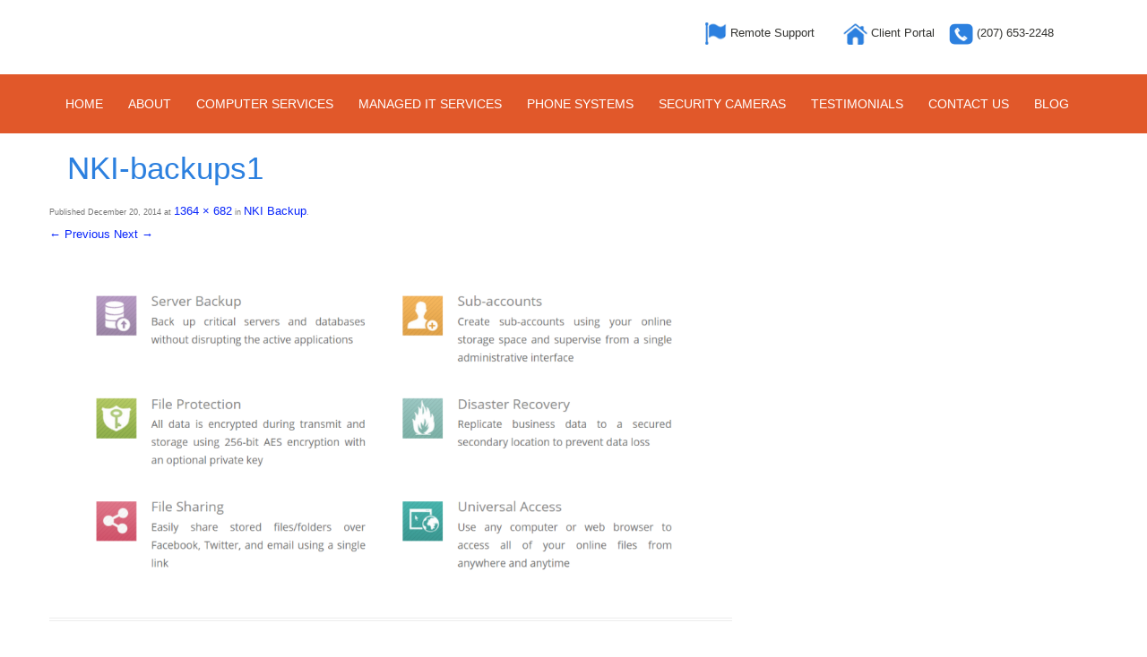

--- FILE ---
content_type: text/html; charset=UTF-8
request_url: https://networkknowledge.com/nki-backup/nki-backups1-2/
body_size: 9229
content:
<!DOCTYPE html>
<!--[if IE 7]>
<html class="ie ie7" lang="en-US">
<![endif]-->
<!--[if IE 8]>
<html class="ie ie8" lang="en-US">
<![endif]-->
<!--[if !(IE 7) & !(IE 8)]><!-->
<html lang="en-US">
<!--<![endif]-->
<head>
<meta name="viewport" content="width=device-width, initial-scale=1, maximum-scale=1">
<title>NKI-backups1 - Network Knowledge Maine</title>
<link rel="profile" href="https://gmpg.org/xfn/11" />
<link rel="stylesheet" href="https://networkknowledge.com//wp-content/themes/network/css/css/bootstrap.css">
<link rel="stylesheet" href="https://networkknowledge.com//wp-content/themes/network/css/css/bootstrap-theme.css">
<link rel="stylesheet" href="https://networkknowledge.com//wp-content/themes/network/css/css/bootstrap-responsive.css">


<link rel="pingback" href="https://networkknowledge.com/xmlrpc.php" />
<!--[if lt IE 9]>
<script src="https://networkknowledge.com/wp-content/themes/network/js/html5.js" type="text/javascript"></script>
<![endif]-->
<meta name='robots' content='index, follow, max-image-preview:large, max-snippet:-1, max-video-preview:-1' />

	<!-- This site is optimized with the Yoast SEO plugin v26.6 - https://yoast.com/wordpress/plugins/seo/ -->
	<link rel="canonical" href="https://networkknowledge.com/nki-backup/nki-backups1-2/" />
	<meta property="og:locale" content="en_US" />
	<meta property="og:type" content="article" />
	<meta property="og:title" content="NKI-backups1 - Network Knowledge Maine" />
	<meta property="og:url" content="https://networkknowledge.com/nki-backup/nki-backups1-2/" />
	<meta property="og:site_name" content="Network Knowledge Maine" />
	<meta property="article:modified_time" content="2015-12-15T18:49:50+00:00" />
	<meta property="og:image" content="https://networkknowledge.com/nki-backup/nki-backups1-2" />
	<meta property="og:image:width" content="1364" />
	<meta property="og:image:height" content="682" />
	<meta property="og:image:type" content="image/png" />
	<meta name="twitter:card" content="summary_large_image" />
	<script type="application/ld+json" class="yoast-schema-graph">{"@context":"https://schema.org","@graph":[{"@type":"WebPage","@id":"https://networkknowledge.com/nki-backup/nki-backups1-2/","url":"https://networkknowledge.com/nki-backup/nki-backups1-2/","name":"NKI-backups1 - Network Knowledge Maine","isPartOf":{"@id":"https://networkknowledge.com/#website"},"primaryImageOfPage":{"@id":"https://networkknowledge.com/nki-backup/nki-backups1-2/#primaryimage"},"image":{"@id":"https://networkknowledge.com/nki-backup/nki-backups1-2/#primaryimage"},"thumbnailUrl":"https://networkknowledge.com/wp-content/uploads/2014/12/NKI-backups11.png","datePublished":"2014-12-20T03:27:03+00:00","dateModified":"2015-12-15T18:49:50+00:00","breadcrumb":{"@id":"https://networkknowledge.com/nki-backup/nki-backups1-2/#breadcrumb"},"inLanguage":"en-US","potentialAction":[{"@type":"ReadAction","target":["https://networkknowledge.com/nki-backup/nki-backups1-2/"]}]},{"@type":"ImageObject","inLanguage":"en-US","@id":"https://networkknowledge.com/nki-backup/nki-backups1-2/#primaryimage","url":"https://networkknowledge.com/wp-content/uploads/2014/12/NKI-backups11.png","contentUrl":"https://networkknowledge.com/wp-content/uploads/2014/12/NKI-backups11.png","width":1364,"height":682,"caption":"IT services"},{"@type":"BreadcrumbList","@id":"https://networkknowledge.com/nki-backup/nki-backups1-2/#breadcrumb","itemListElement":[{"@type":"ListItem","position":1,"name":"Home","item":"https://networkknowledge.com/"},{"@type":"ListItem","position":2,"name":"NKI Backup","item":"https://networkknowledge.com/nki-backup/"},{"@type":"ListItem","position":3,"name":"NKI-backups1"}]},{"@type":"WebSite","@id":"https://networkknowledge.com/#website","url":"https://networkknowledge.com/","name":"Network Knowledge Maine","description":"Computer Services, IP Phone Systems, Managed IT Services Portland Maine","potentialAction":[{"@type":"SearchAction","target":{"@type":"EntryPoint","urlTemplate":"https://networkknowledge.com/?s={search_term_string}"},"query-input":{"@type":"PropertyValueSpecification","valueRequired":true,"valueName":"search_term_string"}}],"inLanguage":"en-US"}]}</script>
	<!-- / Yoast SEO plugin. -->


<link rel='dns-prefetch' href='//fonts.googleapis.com' />
<link rel="alternate" type="application/rss+xml" title="Network Knowledge Maine &raquo; Feed" href="https://networkknowledge.com/feed/" />
<link rel="alternate" type="application/rss+xml" title="Network Knowledge Maine &raquo; Comments Feed" href="https://networkknowledge.com/comments/feed/" />
<link rel="alternate" title="oEmbed (JSON)" type="application/json+oembed" href="https://networkknowledge.com/wp-json/oembed/1.0/embed?url=https%3A%2F%2Fnetworkknowledge.com%2Fnki-backup%2Fnki-backups1-2%2F" />
<link rel="alternate" title="oEmbed (XML)" type="text/xml+oembed" href="https://networkknowledge.com/wp-json/oembed/1.0/embed?url=https%3A%2F%2Fnetworkknowledge.com%2Fnki-backup%2Fnki-backups1-2%2F&#038;format=xml" />
<style id='wp-img-auto-sizes-contain-inline-css' type='text/css'>
img:is([sizes=auto i],[sizes^="auto," i]){contain-intrinsic-size:3000px 1500px}
/*# sourceURL=wp-img-auto-sizes-contain-inline-css */
</style>
<style id='wp-emoji-styles-inline-css' type='text/css'>

	img.wp-smiley, img.emoji {
		display: inline !important;
		border: none !important;
		box-shadow: none !important;
		height: 1em !important;
		width: 1em !important;
		margin: 0 0.07em !important;
		vertical-align: -0.1em !important;
		background: none !important;
		padding: 0 !important;
	}
/*# sourceURL=wp-emoji-styles-inline-css */
</style>
<link rel='stylesheet' id='wp-block-library-css' href='https://networkknowledge.com/wp-includes/css/dist/block-library/style.min.css?ver=6.9' type='text/css' media='all' />
<style id='classic-theme-styles-inline-css' type='text/css'>
/*! This file is auto-generated */
.wp-block-button__link{color:#fff;background-color:#32373c;border-radius:9999px;box-shadow:none;text-decoration:none;padding:calc(.667em + 2px) calc(1.333em + 2px);font-size:1.125em}.wp-block-file__button{background:#32373c;color:#fff;text-decoration:none}
/*# sourceURL=/wp-includes/css/classic-themes.min.css */
</style>
<style id='global-styles-inline-css' type='text/css'>
:root{--wp--preset--aspect-ratio--square: 1;--wp--preset--aspect-ratio--4-3: 4/3;--wp--preset--aspect-ratio--3-4: 3/4;--wp--preset--aspect-ratio--3-2: 3/2;--wp--preset--aspect-ratio--2-3: 2/3;--wp--preset--aspect-ratio--16-9: 16/9;--wp--preset--aspect-ratio--9-16: 9/16;--wp--preset--color--black: #000000;--wp--preset--color--cyan-bluish-gray: #abb8c3;--wp--preset--color--white: #ffffff;--wp--preset--color--pale-pink: #f78da7;--wp--preset--color--vivid-red: #cf2e2e;--wp--preset--color--luminous-vivid-orange: #ff6900;--wp--preset--color--luminous-vivid-amber: #fcb900;--wp--preset--color--light-green-cyan: #7bdcb5;--wp--preset--color--vivid-green-cyan: #00d084;--wp--preset--color--pale-cyan-blue: #8ed1fc;--wp--preset--color--vivid-cyan-blue: #0693e3;--wp--preset--color--vivid-purple: #9b51e0;--wp--preset--gradient--vivid-cyan-blue-to-vivid-purple: linear-gradient(135deg,rgb(6,147,227) 0%,rgb(155,81,224) 100%);--wp--preset--gradient--light-green-cyan-to-vivid-green-cyan: linear-gradient(135deg,rgb(122,220,180) 0%,rgb(0,208,130) 100%);--wp--preset--gradient--luminous-vivid-amber-to-luminous-vivid-orange: linear-gradient(135deg,rgb(252,185,0) 0%,rgb(255,105,0) 100%);--wp--preset--gradient--luminous-vivid-orange-to-vivid-red: linear-gradient(135deg,rgb(255,105,0) 0%,rgb(207,46,46) 100%);--wp--preset--gradient--very-light-gray-to-cyan-bluish-gray: linear-gradient(135deg,rgb(238,238,238) 0%,rgb(169,184,195) 100%);--wp--preset--gradient--cool-to-warm-spectrum: linear-gradient(135deg,rgb(74,234,220) 0%,rgb(151,120,209) 20%,rgb(207,42,186) 40%,rgb(238,44,130) 60%,rgb(251,105,98) 80%,rgb(254,248,76) 100%);--wp--preset--gradient--blush-light-purple: linear-gradient(135deg,rgb(255,206,236) 0%,rgb(152,150,240) 100%);--wp--preset--gradient--blush-bordeaux: linear-gradient(135deg,rgb(254,205,165) 0%,rgb(254,45,45) 50%,rgb(107,0,62) 100%);--wp--preset--gradient--luminous-dusk: linear-gradient(135deg,rgb(255,203,112) 0%,rgb(199,81,192) 50%,rgb(65,88,208) 100%);--wp--preset--gradient--pale-ocean: linear-gradient(135deg,rgb(255,245,203) 0%,rgb(182,227,212) 50%,rgb(51,167,181) 100%);--wp--preset--gradient--electric-grass: linear-gradient(135deg,rgb(202,248,128) 0%,rgb(113,206,126) 100%);--wp--preset--gradient--midnight: linear-gradient(135deg,rgb(2,3,129) 0%,rgb(40,116,252) 100%);--wp--preset--font-size--small: 13px;--wp--preset--font-size--medium: 20px;--wp--preset--font-size--large: 36px;--wp--preset--font-size--x-large: 42px;--wp--preset--spacing--20: 0.44rem;--wp--preset--spacing--30: 0.67rem;--wp--preset--spacing--40: 1rem;--wp--preset--spacing--50: 1.5rem;--wp--preset--spacing--60: 2.25rem;--wp--preset--spacing--70: 3.38rem;--wp--preset--spacing--80: 5.06rem;--wp--preset--shadow--natural: 6px 6px 9px rgba(0, 0, 0, 0.2);--wp--preset--shadow--deep: 12px 12px 50px rgba(0, 0, 0, 0.4);--wp--preset--shadow--sharp: 6px 6px 0px rgba(0, 0, 0, 0.2);--wp--preset--shadow--outlined: 6px 6px 0px -3px rgb(255, 255, 255), 6px 6px rgb(0, 0, 0);--wp--preset--shadow--crisp: 6px 6px 0px rgb(0, 0, 0);}:where(.is-layout-flex){gap: 0.5em;}:where(.is-layout-grid){gap: 0.5em;}body .is-layout-flex{display: flex;}.is-layout-flex{flex-wrap: wrap;align-items: center;}.is-layout-flex > :is(*, div){margin: 0;}body .is-layout-grid{display: grid;}.is-layout-grid > :is(*, div){margin: 0;}:where(.wp-block-columns.is-layout-flex){gap: 2em;}:where(.wp-block-columns.is-layout-grid){gap: 2em;}:where(.wp-block-post-template.is-layout-flex){gap: 1.25em;}:where(.wp-block-post-template.is-layout-grid){gap: 1.25em;}.has-black-color{color: var(--wp--preset--color--black) !important;}.has-cyan-bluish-gray-color{color: var(--wp--preset--color--cyan-bluish-gray) !important;}.has-white-color{color: var(--wp--preset--color--white) !important;}.has-pale-pink-color{color: var(--wp--preset--color--pale-pink) !important;}.has-vivid-red-color{color: var(--wp--preset--color--vivid-red) !important;}.has-luminous-vivid-orange-color{color: var(--wp--preset--color--luminous-vivid-orange) !important;}.has-luminous-vivid-amber-color{color: var(--wp--preset--color--luminous-vivid-amber) !important;}.has-light-green-cyan-color{color: var(--wp--preset--color--light-green-cyan) !important;}.has-vivid-green-cyan-color{color: var(--wp--preset--color--vivid-green-cyan) !important;}.has-pale-cyan-blue-color{color: var(--wp--preset--color--pale-cyan-blue) !important;}.has-vivid-cyan-blue-color{color: var(--wp--preset--color--vivid-cyan-blue) !important;}.has-vivid-purple-color{color: var(--wp--preset--color--vivid-purple) !important;}.has-black-background-color{background-color: var(--wp--preset--color--black) !important;}.has-cyan-bluish-gray-background-color{background-color: var(--wp--preset--color--cyan-bluish-gray) !important;}.has-white-background-color{background-color: var(--wp--preset--color--white) !important;}.has-pale-pink-background-color{background-color: var(--wp--preset--color--pale-pink) !important;}.has-vivid-red-background-color{background-color: var(--wp--preset--color--vivid-red) !important;}.has-luminous-vivid-orange-background-color{background-color: var(--wp--preset--color--luminous-vivid-orange) !important;}.has-luminous-vivid-amber-background-color{background-color: var(--wp--preset--color--luminous-vivid-amber) !important;}.has-light-green-cyan-background-color{background-color: var(--wp--preset--color--light-green-cyan) !important;}.has-vivid-green-cyan-background-color{background-color: var(--wp--preset--color--vivid-green-cyan) !important;}.has-pale-cyan-blue-background-color{background-color: var(--wp--preset--color--pale-cyan-blue) !important;}.has-vivid-cyan-blue-background-color{background-color: var(--wp--preset--color--vivid-cyan-blue) !important;}.has-vivid-purple-background-color{background-color: var(--wp--preset--color--vivid-purple) !important;}.has-black-border-color{border-color: var(--wp--preset--color--black) !important;}.has-cyan-bluish-gray-border-color{border-color: var(--wp--preset--color--cyan-bluish-gray) !important;}.has-white-border-color{border-color: var(--wp--preset--color--white) !important;}.has-pale-pink-border-color{border-color: var(--wp--preset--color--pale-pink) !important;}.has-vivid-red-border-color{border-color: var(--wp--preset--color--vivid-red) !important;}.has-luminous-vivid-orange-border-color{border-color: var(--wp--preset--color--luminous-vivid-orange) !important;}.has-luminous-vivid-amber-border-color{border-color: var(--wp--preset--color--luminous-vivid-amber) !important;}.has-light-green-cyan-border-color{border-color: var(--wp--preset--color--light-green-cyan) !important;}.has-vivid-green-cyan-border-color{border-color: var(--wp--preset--color--vivid-green-cyan) !important;}.has-pale-cyan-blue-border-color{border-color: var(--wp--preset--color--pale-cyan-blue) !important;}.has-vivid-cyan-blue-border-color{border-color: var(--wp--preset--color--vivid-cyan-blue) !important;}.has-vivid-purple-border-color{border-color: var(--wp--preset--color--vivid-purple) !important;}.has-vivid-cyan-blue-to-vivid-purple-gradient-background{background: var(--wp--preset--gradient--vivid-cyan-blue-to-vivid-purple) !important;}.has-light-green-cyan-to-vivid-green-cyan-gradient-background{background: var(--wp--preset--gradient--light-green-cyan-to-vivid-green-cyan) !important;}.has-luminous-vivid-amber-to-luminous-vivid-orange-gradient-background{background: var(--wp--preset--gradient--luminous-vivid-amber-to-luminous-vivid-orange) !important;}.has-luminous-vivid-orange-to-vivid-red-gradient-background{background: var(--wp--preset--gradient--luminous-vivid-orange-to-vivid-red) !important;}.has-very-light-gray-to-cyan-bluish-gray-gradient-background{background: var(--wp--preset--gradient--very-light-gray-to-cyan-bluish-gray) !important;}.has-cool-to-warm-spectrum-gradient-background{background: var(--wp--preset--gradient--cool-to-warm-spectrum) !important;}.has-blush-light-purple-gradient-background{background: var(--wp--preset--gradient--blush-light-purple) !important;}.has-blush-bordeaux-gradient-background{background: var(--wp--preset--gradient--blush-bordeaux) !important;}.has-luminous-dusk-gradient-background{background: var(--wp--preset--gradient--luminous-dusk) !important;}.has-pale-ocean-gradient-background{background: var(--wp--preset--gradient--pale-ocean) !important;}.has-electric-grass-gradient-background{background: var(--wp--preset--gradient--electric-grass) !important;}.has-midnight-gradient-background{background: var(--wp--preset--gradient--midnight) !important;}.has-small-font-size{font-size: var(--wp--preset--font-size--small) !important;}.has-medium-font-size{font-size: var(--wp--preset--font-size--medium) !important;}.has-large-font-size{font-size: var(--wp--preset--font-size--large) !important;}.has-x-large-font-size{font-size: var(--wp--preset--font-size--x-large) !important;}
:where(.wp-block-post-template.is-layout-flex){gap: 1.25em;}:where(.wp-block-post-template.is-layout-grid){gap: 1.25em;}
:where(.wp-block-term-template.is-layout-flex){gap: 1.25em;}:where(.wp-block-term-template.is-layout-grid){gap: 1.25em;}
:where(.wp-block-columns.is-layout-flex){gap: 2em;}:where(.wp-block-columns.is-layout-grid){gap: 2em;}
:root :where(.wp-block-pullquote){font-size: 1.5em;line-height: 1.6;}
/*# sourceURL=global-styles-inline-css */
</style>
<link rel='stylesheet' id='contact-form-7-css' href='https://networkknowledge.com/wp-content/plugins/contact-form-7/includes/css/styles.css?ver=6.1.4' type='text/css' media='all' />
<link rel='stylesheet' id='twentytwelve-fonts-css' href='https://fonts.googleapis.com/css?family=Open+Sans:400italic,700italic,400,700&#038;subset=latin,latin-ext' type='text/css' media='all' />
<link rel='stylesheet' id='twentytwelve-style-css' href='https://networkknowledge.com/wp-content/themes/network/style.css?ver=6.9' type='text/css' media='all' />
<script type="text/javascript" src="https://networkknowledge.com/wp-includes/js/jquery/jquery.min.js?ver=3.7.1" id="jquery-core-js"></script>
<script type="text/javascript" src="https://networkknowledge.com/wp-includes/js/jquery/jquery-migrate.min.js?ver=3.4.1" id="jquery-migrate-js"></script>
<link rel="https://api.w.org/" href="https://networkknowledge.com/wp-json/" /><link rel="alternate" title="JSON" type="application/json" href="https://networkknowledge.com/wp-json/wp/v2/media/491" /><link rel="EditURI" type="application/rsd+xml" title="RSD" href="https://networkknowledge.com/xmlrpc.php?rsd" />
<meta name="generator" content="WordPress 6.9" />
<link rel='shortlink' href='https://networkknowledge.com/?p=491' />
<script type="text/javascript">
(function(url){
	if(/(?:Chrome\/26\.0\.1410\.63 Safari\/537\.31|WordfenceTestMonBot)/.test(navigator.userAgent)){ return; }
	var addEvent = function(evt, handler) {
		if (window.addEventListener) {
			document.addEventListener(evt, handler, false);
		} else if (window.attachEvent) {
			document.attachEvent('on' + evt, handler);
		}
	};
	var removeEvent = function(evt, handler) {
		if (window.removeEventListener) {
			document.removeEventListener(evt, handler, false);
		} else if (window.detachEvent) {
			document.detachEvent('on' + evt, handler);
		}
	};
	var evts = 'contextmenu dblclick drag dragend dragenter dragleave dragover dragstart drop keydown keypress keyup mousedown mousemove mouseout mouseover mouseup mousewheel scroll'.split(' ');
	var logHuman = function() {
		if (window.wfLogHumanRan) { return; }
		window.wfLogHumanRan = true;
		var wfscr = document.createElement('script');
		wfscr.type = 'text/javascript';
		wfscr.async = true;
		wfscr.src = url + '&r=' + Math.random();
		(document.getElementsByTagName('head')[0]||document.getElementsByTagName('body')[0]).appendChild(wfscr);
		for (var i = 0; i < evts.length; i++) {
			removeEvent(evts[i], logHuman);
		}
	};
	for (var i = 0; i < evts.length; i++) {
		addEvent(evts[i], logHuman);
	}
})('//networkknowledge.com/?wordfence_lh=1&hid=9EEC1F2C4E326AC0368E29C25D044EF3');
</script><meta name="generator" content="Elementor 3.33.4; features: additional_custom_breakpoints; settings: css_print_method-external, google_font-enabled, font_display-auto">
			<style>
				.e-con.e-parent:nth-of-type(n+4):not(.e-lazyloaded):not(.e-no-lazyload),
				.e-con.e-parent:nth-of-type(n+4):not(.e-lazyloaded):not(.e-no-lazyload) * {
					background-image: none !important;
				}
				@media screen and (max-height: 1024px) {
					.e-con.e-parent:nth-of-type(n+3):not(.e-lazyloaded):not(.e-no-lazyload),
					.e-con.e-parent:nth-of-type(n+3):not(.e-lazyloaded):not(.e-no-lazyload) * {
						background-image: none !important;
					}
				}
				@media screen and (max-height: 640px) {
					.e-con.e-parent:nth-of-type(n+2):not(.e-lazyloaded):not(.e-no-lazyload),
					.e-con.e-parent:nth-of-type(n+2):not(.e-lazyloaded):not(.e-no-lazyload) * {
						background-image: none !important;
					}
				}
			</style>
			<script src="https://networkknowledge.com//wp-content/themes/network/css/js/bootstrap.js"></script>
</head>

<body data-rsssl=1 class="attachment wp-singular attachment-template-default attachmentid-491 attachment-png wp-theme-network custom-font-enabled single-author elementor-default elementor-kit-733">
<!--<script src="https://ajax.googleapis.com/ajax/libs/jquery/1.11.1/jquery.min.js"></script>
<script>
$(document).ready(function(){

$("#menu-item-33").click(function(){
	("#menu-item-363").css('display','none');
});
});

</script>--->


	<div class="container">
         <div class="row-fluid">
            <a href="https://networkknowledge.com/"><div class="col-lg-2 logo"></div></a>
            
            <div class="col-lg-5 pull-right padd">
				<div class="top-head-right">
					<aside><div>			<div class="textwidget"><span class="magic_desktop" ><a href="http://support.networkknowledge.com" target="_blank"><img src='https://networkknowledge.com/wp-content/uploads/2014/10/flag.png'> Remote Support </a></span>&nbsp; &nbsp;

<span class="magic_mobile"><a href="mailto:info@networkknowledge.com" target="_top"><img src='https://networkknowledge.com/wp-content/uploads/2014/12/1email.png' alt='email'> Email Support</a></span>&nbsp;&nbsp;


<a href="https://na.myconnectwise.net/nki" target="_blank"><img src='https://networkknowledge.com/wp-content/uploads/2014/10/home.png' alt='client portal'> Client Portal </a>&nbsp;&nbsp;

<img src='https://networkknowledge.com/wp-content/uploads/2014/10/phone.png' alt='phone systems'> (207) 653-2248 
</div>
		</aside></dvi>				</div>
		    </div>
         </div><!--row-fluid-->
     
     </div>
     
     <div class="container-fluid bg-org">
 	<div class="container">
    	<div class="row">
        	<!--<ul class="list-inline text-center" id="main-menu">
            	<li><a href="index.php">HOME</a></li>
                <li><a href="about.php">ABOUT US</a></li>
                <li><a href="computer.php">COMPUTER SERVICES</a></li>
                <li><a href="phone.php">PHONE SYSTEMS</a></li>
                <li><a href="cam.php">SECURITY CAMERAS</a></li>
                <li><a href="contact.php">CONTACT US</a></li>       
            </ul>-->
        <nav id="site-navigation" class="main-navigation" role="navigation">
			<button class="menu-toggle">Menu</button>
			<a class="assistive-text" href="#content" title="Skip to content">Skip to content</a>
			<div class="menu-top-navigation-container"><ul id="menu-top-navigation" class="nav-menu"><li id="menu-item-10" class="menu-item menu-item-type-post_type menu-item-object-page menu-item-home menu-item-10"><a href="https://networkknowledge.com/">Home</a></li>
<li id="menu-item-30" class="txt-menu menu-item menu-item-type-post_type menu-item-object-page menu-item-30"><a href="https://networkknowledge.com/about/">About</a></li>
<li id="menu-item-33" class="menu-item menu-item-type-post_type menu-item-object-page menu-item-33"><a href="https://networkknowledge.com/computer-services/">Computer Services</a></li>
<li id="menu-item-363" class="menu-item menu-item-type-post_type menu-item-object-page menu-item-363"><a href="https://networkknowledge.com/managed-services/">Managed IT Services</a></li>
<li id="menu-item-34" class="menu-item menu-item-type-post_type menu-item-object-page menu-item-34"><a href="https://networkknowledge.com/phone-systems/">Phone Systems</a></li>
<li id="menu-item-35" class="menu-item menu-item-type-post_type menu-item-object-page menu-item-35"><a href="https://networkknowledge.com/ip-camera/">Security Cameras</a></li>
<li id="menu-item-307" class="txt-menu menu-item menu-item-type-post_type menu-item-object-page menu-item-307"><a href="https://networkknowledge.com/testimonials/">Testimonials</a></li>
<li id="menu-item-36" class="menu-item menu-item-type-post_type menu-item-object-page menu-item-36"><a href="https://networkknowledge.com/contact-us/">Contact Us</a></li>
<li id="menu-item-698" class="menu-item menu-item-type-post_type menu-item-object-page menu-item-698"><a href="https://networkknowledge.com/blog/">Blog</a></li>
</ul></div>         </nav>
        
        </div><!--row-fluid-->
    </div><!--container-->

</div>

 <div class="container">
 <div class="row-fluid p-zero">
	<div id="primary" class="site-content">
		<div id="content" role="main">

		
				<article id="post-491" class="image-attachment post-491 attachment type-attachment status-inherit hentry">
					<header class="entry-header">
						<h1 class="col-blue hp">NKI-backups1</h1>

						<footer class="entry-meta">
							<span class="meta-prep meta-prep-entry-date">Published </span> <span class="entry-date"><time class="entry-date" datetime="2014-12-20T03:27:03+00:00">December 20, 2014</time></span> at <a href="https://networkknowledge.com/wp-content/uploads/2014/12/NKI-backups11.png" title="Link to full-size image">1364 &times; 682</a> in <a href="https://networkknowledge.com/nki-backup/" title="Return to NKI Backup" rel="gallery">NKI Backup</a>.													</footer><!-- .entry-meta -->

						<nav id="image-navigation" class="navigation" role="navigation">
							<span class="previous-image"><a href='https://networkknowledge.com/nki-backup/ib_bm_universal_access/'>&larr; Previous</a></span>
							<span class="next-image"><a href='https://networkknowledge.com/nki-backup/backup-comp/'>Next &rarr;</a></span>
						</nav><!-- #image-navigation -->
					</header><!-- .entry-header -->

					<div class="entry-content">

						<div class="entry-attachment">
							<div class="attachment">
								<a href="https://networkknowledge.com/nki-backup/backup-comp/" title="NKI-backups1" rel="attachment"><img width="960" height="480" src="https://networkknowledge.com/wp-content/uploads/2014/12/NKI-backups11.png" class="attachment-960x960 size-960x960" alt="IT services" decoding="async" srcset="https://networkknowledge.com/wp-content/uploads/2014/12/NKI-backups11.png 1364w, https://networkknowledge.com/wp-content/uploads/2014/12/NKI-backups11-300x150.png 300w, https://networkknowledge.com/wp-content/uploads/2014/12/NKI-backups11-1024x512.png 1024w, https://networkknowledge.com/wp-content/uploads/2014/12/NKI-backups11-624x312.png 624w" sizes="(max-width: 960px) 100vw, 960px" /></a>

															</div><!-- .attachment -->

						</div><!-- .entry-attachment -->

						<div class="entry-description">
																				</div><!-- .entry-description -->

					</div><!-- .entry-content -->

				</article><!-- #post -->

				
<div id="comments" class="comments-area">

	
	
	
</div><!-- #comments .comments-area -->
			
		</div><!-- #content -->
	</div><!-- #primary -->

</div>
	</div>
    
    <div class="out-foot bg-org">
		<div class="container">
		
    	<div class="row">
		<!-------- 1st Footer widgets------------>
           <div class="col-md-4 col-sm-4 col-xs-12">
				<aside class="widget widget_text" id="text-14">			
					<div class="textwidget"><h4 class="footer-title">Contact Us</h4>
						<div class="address">
							<aside>			<div class="textwidget"><p>
Physical: 444 Main Street <br>
Lewiston, ME 04240 <br>
Mailing: PO Box 1844<br>
Auburn, ME 04210<br>
Phone:  (207) 653-2248<br/>
Email: <a href="mailto:info@networkknowledge.com">info@networkknowledge.com</a>
</p>


<div>

</div></div>
		</aside>						</div>
					</div>
				</aside>           
			</div>
		<!-------- End Of Footer widgets------------> 
		<!-------- 2nd Footer widgets------------>	
		   
			<div class="col-md-4 col-sm-4 col-xs-12">
				<aside class="widget widget_text" id="text-15">
					<div class="textwidget"><h4 class="footer-title">Services</h4>
					<aside><ul id="low-foott"><div class="menu-footer-menu-container"><ul id="menu-footer-menu" class="menu"><li id="menu-item-38" class="menu-item menu-item-type-post_type menu-item-object-page menu-item-home menu-item-38"><a href="https://networkknowledge.com/">Home</a></li>
<li id="menu-item-37" class="menu-item menu-item-type-post_type menu-item-object-page menu-item-37"><a href="https://networkknowledge.com/about/">About</a></li>
<li id="menu-item-175" class="menu-item menu-item-type-post_type menu-item-object-page menu-item-175"><a href="https://networkknowledge.com/computer-services/">Computer Services</a></li>
<li id="menu-item-176" class="menu-item menu-item-type-post_type menu-item-object-page menu-item-176"><a href="https://networkknowledge.com/phone-systems/">Phone Systems</a></li>
<li id="menu-item-177" class="menu-item menu-item-type-post_type menu-item-object-page menu-item-177"><a href="https://networkknowledge.com/ip-camera/">IP Cameras</a></li>
<li id="menu-item-306" class="menu-item menu-item-type-post_type menu-item-object-page menu-item-306"><a href="https://networkknowledge.com/testimonials/">Testimonials</a></li>
<li id="menu-item-178" class="menu-item menu-item-type-post_type menu-item-object-page menu-item-178"><a href="https://networkknowledge.com/contact-us/">Contact Us</a></li>
<li id="menu-item-673" class="menu-item menu-item-type-post_type menu-item-object-page menu-item-673"><a href="https://networkknowledge.com/site-map/">Sitemap</a></li>
<li id="menu-item-697" class="menu-item menu-item-type-post_type menu-item-object-page menu-item-697"><a href="https://networkknowledge.com/blog/">Blog</a></li>
</ul></div></ul></aside>					
					<!--	<ul class="footer-links">
							<li><a href="#">Home</a></li> 
							<li><a href="#">Rental Properties</a></li>
							<li><a href="#">Rent With Us</a></li> 
							<li><a href="#">Maintenance Request</a></li>
							<li><a href="#">Contact us</a></li>
-->
						</ul>
					</div>
				</aside>           
			</div>
		<!-------- End Of Footer widgets------------>    
		<!-------- 3rd Footer widgets------------>   
		   
<!--           <div class="col-md-4 col-sm-4 col-xs-12">
				<aside class="widget widget_text" id="text-16">
					<div class="textwidget"><h4 class="footer-title">Latest Articles</h4>
											</div>
				</aside>
			</div>-->
		<!-------- End Of Footer widgets------------>   
		<!-------- 4rd Footer widgets------------>   
		   
           <div class="col-md-4 col-sm-4 col-xs-12">
				<aside class="widget widget_text" id="text-16">
					<div class="textwidget"><h4 class="footer-title">Social Buttons</h4>
						<aside>			<div class="textwidget"><a href="https://www.facebook.com/NetworkKnowledgeMaine" style="margin-right:8px" > <img src="https://networkknowledge.com/wp-content/themes/network/images/fb3.png" style="margin-top:4px" alt="network knowledge Facebook" > </a>
<a href="https://twitter.com/NKi_Maine " style="margin-right:8px" > <img src="https://networkknowledge.com/wp-content/themes/network/images/tw3.png" alt="network knowledge Twitter"> </a>
<a href="https://www.linkedin.com/profile/view?id=AAkAAAYVhXIB8Wc8b9JA7d3gBXlO5k3DDGthp0k"  style="margin-right:8px"> <img src=" https://networkknowledge.com/wp-content/themes/network/images/li3.png" alt="network knowledge Linked In"> </a> 
<a href="https://plus.google.com/b/100641417787775211016/100641417787775211016/posts"> <img src="https://networkknowledge.com/wp-content/uploads/2015/12/new-google.png" alt="network knowledge Google plus"></a></div>
		</aside>					</div>
				</aside>
			</div>
		<!-------- End Of Footer widgets------------>  	
		  
        </div>
    </div>







    
	<!-----	<div class="container">
			<div class="row-fluid pd-b">
				<div class="col-lg-4 col-md-4 col-sm-4 col-xs-12 ">
				
				</div>    
				<div class="col-lg-4 col-md-4 col-sm-4 col-xs-12  ">
					<aside><ul id="low-foott"><div class="menu-footer-menu-container"><ul id="menu-footer-menu-1" class="menu"><li class="menu-item menu-item-type-post_type menu-item-object-page menu-item-home menu-item-38"><a href="https://networkknowledge.com/">Home</a></li>
<li class="menu-item menu-item-type-post_type menu-item-object-page menu-item-37"><a href="https://networkknowledge.com/about/">About</a></li>
<li class="menu-item menu-item-type-post_type menu-item-object-page menu-item-175"><a href="https://networkknowledge.com/computer-services/">Computer Services</a></li>
<li class="menu-item menu-item-type-post_type menu-item-object-page menu-item-176"><a href="https://networkknowledge.com/phone-systems/">Phone Systems</a></li>
<li class="menu-item menu-item-type-post_type menu-item-object-page menu-item-177"><a href="https://networkknowledge.com/ip-camera/">IP Cameras</a></li>
<li class="menu-item menu-item-type-post_type menu-item-object-page menu-item-306"><a href="https://networkknowledge.com/testimonials/">Testimonials</a></li>
<li class="menu-item menu-item-type-post_type menu-item-object-page menu-item-178"><a href="https://networkknowledge.com/contact-us/">Contact Us</a></li>
<li class="menu-item menu-item-type-post_type menu-item-object-page menu-item-673"><a href="https://networkknowledge.com/site-map/">Sitemap</a></li>
<li class="menu-item menu-item-type-post_type menu-item-object-page menu-item-697"><a href="https://networkknowledge.com/blog/">Blog</a></li>
</ul></div></ul></aside>				</div>
				<div class="col-lg-3 col-md-3 col-sm-12 col-xs-12">
									</div>
				<div class="col-lg-4 col-md-4 col-sm-4 col-xs-12">
					<aside>			<div class="textwidget"><a href="https://www.facebook.com/NetworkKnowledgeMaine" style="margin-right:8px" > <img src="https://networkknowledge.com/wp-content/themes/network/images/fb3.png" style="margin-top:4px" alt="network knowledge Facebook" > </a>
<a href="https://twitter.com/NKi_Maine " style="margin-right:8px" > <img src="https://networkknowledge.com/wp-content/themes/network/images/tw3.png" alt="network knowledge Twitter"> </a>
<a href="https://www.linkedin.com/profile/view?id=AAkAAAYVhXIB8Wc8b9JA7d3gBXlO5k3DDGthp0k"  style="margin-right:8px"> <img src=" https://networkknowledge.com/wp-content/themes/network/images/li3.png" alt="network knowledge Linked In"> </a> 
<a href="https://plus.google.com/b/100641417787775211016/100641417787775211016/posts"> <img src="https://networkknowledge.com/wp-content/uploads/2015/12/new-google.png" alt="network knowledge Google plus"></a></div>
		</aside>				</div>
			</div>
		</div>----------->
	</div>
    <div class="container-fluid bg-bl">
		<div class="container">
			<div class="col-lg-3 pull-right foot-pd">
				Web Design by: <a href="http://www.greenlightwebsites.com" target="_blank">Greenlight Websites</a>    
			</div>
		</div> 
        
        <div class="container">
			<div class="col-lg-3 pull-right foot-pd continue-link">
				<!--<a href="javascript.void(0);" id="view-full" >Continue to Full Site </a><br/>-->
				<div id="view-full">View Full Site</div>	
			</div>
		</div>
	</div>
	<script src="//ajax.googleapis.com/ajax/libs/jquery/1.7.2/jquery.min.js"></script>
	<script>$(document).ready(function(){
		var targetWidth = 980;
			$('#view-full').bind('click', function(){
				
				$('meta[name="viewport"]').attr('content', 'width=' + targetWidth);
				
			});
		});
	</script>
<script type="speculationrules">
{"prefetch":[{"source":"document","where":{"and":[{"href_matches":"/*"},{"not":{"href_matches":["/wp-*.php","/wp-admin/*","/wp-content/uploads/*","/wp-content/*","/wp-content/plugins/*","/wp-content/themes/network/*","/*\\?(.+)"]}},{"not":{"selector_matches":"a[rel~=\"nofollow\"]"}},{"not":{"selector_matches":".no-prefetch, .no-prefetch a"}}]},"eagerness":"conservative"}]}
</script>
			<script>
				const lazyloadRunObserver = () => {
					const lazyloadBackgrounds = document.querySelectorAll( `.e-con.e-parent:not(.e-lazyloaded)` );
					const lazyloadBackgroundObserver = new IntersectionObserver( ( entries ) => {
						entries.forEach( ( entry ) => {
							if ( entry.isIntersecting ) {
								let lazyloadBackground = entry.target;
								if( lazyloadBackground ) {
									lazyloadBackground.classList.add( 'e-lazyloaded' );
								}
								lazyloadBackgroundObserver.unobserve( entry.target );
							}
						});
					}, { rootMargin: '200px 0px 200px 0px' } );
					lazyloadBackgrounds.forEach( ( lazyloadBackground ) => {
						lazyloadBackgroundObserver.observe( lazyloadBackground );
					} );
				};
				const events = [
					'DOMContentLoaded',
					'elementor/lazyload/observe',
				];
				events.forEach( ( event ) => {
					document.addEventListener( event, lazyloadRunObserver );
				} );
			</script>
			<script type="text/javascript" src="https://networkknowledge.com/wp-includes/js/dist/hooks.min.js?ver=dd5603f07f9220ed27f1" id="wp-hooks-js"></script>
<script type="text/javascript" src="https://networkknowledge.com/wp-includes/js/dist/i18n.min.js?ver=c26c3dc7bed366793375" id="wp-i18n-js"></script>
<script type="text/javascript" id="wp-i18n-js-after">
/* <![CDATA[ */
wp.i18n.setLocaleData( { 'text direction\u0004ltr': [ 'ltr' ] } );
//# sourceURL=wp-i18n-js-after
/* ]]> */
</script>
<script type="text/javascript" src="https://networkknowledge.com/wp-content/plugins/contact-form-7/includes/swv/js/index.js?ver=6.1.4" id="swv-js"></script>
<script type="text/javascript" id="contact-form-7-js-before">
/* <![CDATA[ */
var wpcf7 = {
    "api": {
        "root": "https:\/\/networkknowledge.com\/wp-json\/",
        "namespace": "contact-form-7\/v1"
    }
};
//# sourceURL=contact-form-7-js-before
/* ]]> */
</script>
<script type="text/javascript" src="https://networkknowledge.com/wp-content/plugins/contact-form-7/includes/js/index.js?ver=6.1.4" id="contact-form-7-js"></script>
<script type="text/javascript" src="https://networkknowledge.com/wp-content/themes/network/js/navigation.js?ver=20140711" id="twentytwelve-navigation-js"></script>
<script id="wp-emoji-settings" type="application/json">
{"baseUrl":"https://s.w.org/images/core/emoji/17.0.2/72x72/","ext":".png","svgUrl":"https://s.w.org/images/core/emoji/17.0.2/svg/","svgExt":".svg","source":{"concatemoji":"https://networkknowledge.com/wp-includes/js/wp-emoji-release.min.js?ver=6.9"}}
</script>
<script type="module">
/* <![CDATA[ */
/*! This file is auto-generated */
const a=JSON.parse(document.getElementById("wp-emoji-settings").textContent),o=(window._wpemojiSettings=a,"wpEmojiSettingsSupports"),s=["flag","emoji"];function i(e){try{var t={supportTests:e,timestamp:(new Date).valueOf()};sessionStorage.setItem(o,JSON.stringify(t))}catch(e){}}function c(e,t,n){e.clearRect(0,0,e.canvas.width,e.canvas.height),e.fillText(t,0,0);t=new Uint32Array(e.getImageData(0,0,e.canvas.width,e.canvas.height).data);e.clearRect(0,0,e.canvas.width,e.canvas.height),e.fillText(n,0,0);const a=new Uint32Array(e.getImageData(0,0,e.canvas.width,e.canvas.height).data);return t.every((e,t)=>e===a[t])}function p(e,t){e.clearRect(0,0,e.canvas.width,e.canvas.height),e.fillText(t,0,0);var n=e.getImageData(16,16,1,1);for(let e=0;e<n.data.length;e++)if(0!==n.data[e])return!1;return!0}function u(e,t,n,a){switch(t){case"flag":return n(e,"\ud83c\udff3\ufe0f\u200d\u26a7\ufe0f","\ud83c\udff3\ufe0f\u200b\u26a7\ufe0f")?!1:!n(e,"\ud83c\udde8\ud83c\uddf6","\ud83c\udde8\u200b\ud83c\uddf6")&&!n(e,"\ud83c\udff4\udb40\udc67\udb40\udc62\udb40\udc65\udb40\udc6e\udb40\udc67\udb40\udc7f","\ud83c\udff4\u200b\udb40\udc67\u200b\udb40\udc62\u200b\udb40\udc65\u200b\udb40\udc6e\u200b\udb40\udc67\u200b\udb40\udc7f");case"emoji":return!a(e,"\ud83e\u1fac8")}return!1}function f(e,t,n,a){let r;const o=(r="undefined"!=typeof WorkerGlobalScope&&self instanceof WorkerGlobalScope?new OffscreenCanvas(300,150):document.createElement("canvas")).getContext("2d",{willReadFrequently:!0}),s=(o.textBaseline="top",o.font="600 32px Arial",{});return e.forEach(e=>{s[e]=t(o,e,n,a)}),s}function r(e){var t=document.createElement("script");t.src=e,t.defer=!0,document.head.appendChild(t)}a.supports={everything:!0,everythingExceptFlag:!0},new Promise(t=>{let n=function(){try{var e=JSON.parse(sessionStorage.getItem(o));if("object"==typeof e&&"number"==typeof e.timestamp&&(new Date).valueOf()<e.timestamp+604800&&"object"==typeof e.supportTests)return e.supportTests}catch(e){}return null}();if(!n){if("undefined"!=typeof Worker&&"undefined"!=typeof OffscreenCanvas&&"undefined"!=typeof URL&&URL.createObjectURL&&"undefined"!=typeof Blob)try{var e="postMessage("+f.toString()+"("+[JSON.stringify(s),u.toString(),c.toString(),p.toString()].join(",")+"));",a=new Blob([e],{type:"text/javascript"});const r=new Worker(URL.createObjectURL(a),{name:"wpTestEmojiSupports"});return void(r.onmessage=e=>{i(n=e.data),r.terminate(),t(n)})}catch(e){}i(n=f(s,u,c,p))}t(n)}).then(e=>{for(const n in e)a.supports[n]=e[n],a.supports.everything=a.supports.everything&&a.supports[n],"flag"!==n&&(a.supports.everythingExceptFlag=a.supports.everythingExceptFlag&&a.supports[n]);var t;a.supports.everythingExceptFlag=a.supports.everythingExceptFlag&&!a.supports.flag,a.supports.everything||((t=a.source||{}).concatemoji?r(t.concatemoji):t.wpemoji&&t.twemoji&&(r(t.twemoji),r(t.wpemoji)))});
//# sourceURL=https://networkknowledge.com/wp-includes/js/wp-emoji-loader.min.js
/* ]]> */
</script>
</body>
</html>

--- FILE ---
content_type: text/css
request_url: https://networkknowledge.com/wp-content/themes/network/style.css?ver=6.9
body_size: 5720
content:
.widget-align{margin-top:52%;}

.bod {
    border: 1px solid #FF0000;
}
.bg-org {
    background-color: #E1582A;
}
.bg-lblue {
    background-color: #1E7EB8;
    color: #FFFFFF;
    text-align: center;
	padding:5px 0px;
}
.bg-blue {
    background-color: #1468A8;
    overflow: hidden;
}
.quote {
    color: #FFFFFF;
    font-size: 17px;
    padding: 10px;
    text-align: center;
}
#low-foot li {
    padding: 20px 5px 11px;
}
#low-foot li a {
    color: #4E7EA2 !important;
    font-size: 15px;
    font-weight: bold;
}
.ser-text {
    color: #E27635;
    font-size: 23px;
}
.out-foot {
    width: 100%;
	margin-top:10px;
}
.foot-head {
    color: #FFFFFF;
    font-size: 24px;
    padding-top: 12px;
}
.Learn {
    border: 3px solid #E27635;
    border-radius: 8px;
    color: #61A0D6;
    margin: 0 auto;
    width: 41%;
}
.Learn a {
    color: #61A0D6;
}
.col-blue {
    color: #2C80DF;
	
}
.padd {
    padding-top: 0;
}
#main-menu li {
    font-size: 16px;
    padding: 24px 15px 15px;
    text-decoration: none;
}
#main-menu li a:hover {
    color: #2C80DF;
    text-decoration: none;
}
.p-zero {
    padding-left: 0;
    padding-right: 0;
}
.submit {
    background-color: #4176AA;
    border-radius: 0;
    color: #FFFFFF;
    width: 34%;
}
.formm {
    color: #FFFFFF;
    padding: 20px 18px 14px;
}
#low-foott {
    padding: 0;
	margin-top:0px !important;
}
#low-foott ul {
margin:0px; padding:0px;
}
#low-foott li {
    list-style: none outside none;
    padding-left: 0;
	line-height:20px;
}
#low-foott li a {
    color: #333330 !important;
}
.hh {
    padding-left: 46px;
}
.b-pd {
    padding-left: 15px;
    padding-right: 15px;
}
.test {
    font-size: 24px;
    padding-bottom: 13px;
    padding-top: 15px;
}
.des {
    color: #618AAA;
    font-size: 12px;
    font-weight: bold;
    padding-bottom: 13px;
    padding-top: 13px;
}
.s-font {
    font-size: 31px;
    text-align: left;
    transition: all 0.4s ease-in-out 1s;
}
.s-des {
    font-size: 19px;
    text-align: left;
    text-shadow: 2px 2px 3px #000000;
}
.s-btn {
    background-color: #0BA7DA;
    border-radius: 7px;
    font-size: 21px;
    padding: 11px 13px;
    text-shadow: none;
    width: 74%;
}
.logo {
    height: 83px;
    width: 308px;
	background: url(https://networkknowledge.net/wp-content/themes/network/images/logo.jpg);
}
.col-dd {
    color: #333330 !important;
    text-decoration: none !important;
}
.bg-bl {
    background-color: #2B2B2B;
    color: #FFFFFF;
}
.in-text {
    font-size: 15px;
    padding-left: 23px;
    padding-right: 39px;
    text-align: justify;
}
.in-text ul {
list-style:none;
margin:0px;
padding:0px;
}
.in-text ul li {
list-style:none;
margin:0px 0px 10px 0px;
padding:0px 0px 0px 30px;
text-align:left;
background: url(https://networkknowledge.net/wp-content/themes/network/images/bullet.jpg) no-repeat 1px 0px;
}
h3{ text-align:left !important}
.col-lg-4 .testimonial_sliderc_wclass{ display:none !important;}
.home .col-lg-4 .testimonial_sliderc_wclass{ display:block !important;}
 
.hp {
    padding-left: 20px;
}
.carousel .item {
    width: 100% !important;
}
.carousel .item img {
    margin: 0 auto;
}
.carousel .carousel-control {
    background: none repeat scroll 0 0 rgba(0, 0, 0, 0);
    border: medium none;
}
.bg-blue p {
    font-size: 14px;
    padding-bottom: 20px;
    padding-left: 10px;
}
.wpcf7-submit {
    background: none repeat scroll 0 0 #4176AA !important;
    border: 0 none !important;
    float: right;
    margin-right: 16px;
    padding: 7px 20px;
}
.alignleft {
    float: left;
}
.alignright {
    float: right;
}
.aligncenter {
    display: block;
    margin-left: auto;
    margin-right: auto;
}
.site-content nav {
    clear: both;
    line-height: 2;
    overflow: hidden;
}
#nav-above {
    padding: 1.71429rem 0;
}
#nav-above {
    display: none;
}
.assistive-text, .site .screen-reader-text {
    clip: rect(1px, 1px, 1px, 1px);
    position: absolute !important;
}
.main-navigation .assistive-text:focus {
    background: none repeat scroll 0 0 #FFFFFF;
    border: 2px solid #333333;
    border-radius: 3px;
    clip: auto !important;
    color: #000000;
    display: block;
    font-size: 12px;
    left: 5px;
    padding: 12px;
    position: absolute;
    top: 5px;
    z-index: 100000;
}
.main-navigation {
    text-align: center;
}
.main-navigation button {
display:none !important;
}
.main-navigation li {
    font-size: 16px;
    padding: 24px 15px 15px;
    text-decoration: none;
}
.main-navigation a {
    color: #FFFFFF;
	font-size:14px !important;
}
.main-navigation a:hover, .main-navigation a:focus {
    color: #2C80DF;
    text-decoration: none;
    width: 100%;
}
.main-navigation ul.nav-menu, .main-navigation div.nav-menu > ul {
    display: none;
}
.main-navigation ul.nav-menu.toggled-on, .menu-toggle {
    border: 0 none;
    display: inline-block;
    list-style: none outside none;
    margin: 10px 0;
    padding: 0px;
	width:100%;
	background:none;
	color:#fff;
	display:none !important;
}
footer[role="contentinfo"] {
    border-top: 1px solid #EDEDED;
    clear: both;
    font-size: 0.857143rem;
    line-height: 2;
    margin-left: auto;
    margin-right: auto;
    margin-top: 1.71429rem;
    max-width: 68.5714rem;
    padding: 1.71429rem 0;
}
footer[role="contentinfo"] a {
    color: #686868;
}
footer[role="contentinfo"] a:hover {
    color: #21759B;
}
.entry-meta {
    clear: both;
}
.entry-header {
    margin-bottom: 1.71429rem;
}
.entry-header img.wp-post-image {
    margin-bottom: 1.71429rem;
}
.entry-header .entry-title {
    font-size: 1.42857rem;
    font-weight: normal;
    line-height: 1.2;
}
.entry-header .entry-title a {
    text-decoration: none;
}
.entry-header .entry-format {
    font-weight: normal;
    margin-top: 1.71429rem;
}
.entry-header .comments-link {
    color: #757575;
    font-size: 0.928571rem;
    line-height: 1.84615;
    margin-top: 1.71429rem;
}
.comments-link a, .entry-meta a {
    color: #757575;
}
.comments-link a:hover, .entry-meta a:hover {
    color: #21759B;
}
article.sticky .featured-post {
    border-bottom: 4px double #EDEDED;
    border-top: 4px double #EDEDED;
    color: #757575;
    font-size: 0.928571rem;
    line-height: 3.69231;
    margin-bottom: 1.71429rem;
    text-align: center;
}
.entry-content, .entry-summary, .mu_register {
    line-height: 1.71429;
}
img.alignleft, .wp-caption.alignleft {
    margin: 0.857143rem 1.71429rem 0.857143rem 0;
}
img.alignright, .wp-caption.alignright {
    margin: 0.857143rem 0 0.857143rem 1.71429rem;
}
img.aligncenter, .wp-caption.aligncenter {
    clear: both;
    margin-bottom: 0.857143rem;
    margin-top: 0.857143rem;
}
.entry-content embed, .entry-content iframe, .entry-content object, .entry-content video {
    margin-bottom: 1.71429rem;
}
.entry-content dl, .comment-content dl {
    margin: 0 1.71429rem;
}
.entry-content dt, .comment-content dt {
    font-weight: bold;
    line-height: 1.71429;
}
.entry-content dd, .comment-content dd {
    line-height: 1.71429;
    margin-bottom: 1.71429rem;
}
.entry-content table, .comment-content table {
    border-bottom: 1px solid #EDEDED;
    color: #757575;
    font-size: 0.857143rem;
    line-height: 2;
    margin: 0 0 1.71429rem;
    width: 100%;
}
.entry-content table caption, .comment-content table caption {
    font-size: 1.14286rem;
    margin: 1.71429rem 0;
}
.entry-content td, .comment-content td {
    border-top: 1px solid #EDEDED;
    padding: 6px 10px 6px 0;
}
.site-content article {
    -moz-hyphens: auto;
    border-bottom: 4px double #EDEDED;
    margin-bottom: 5.14286rem;
    padding-bottom: 1.71429rem;
    word-wrap: break-word;
}
.page-links {
    clear: both;
    line-height: 1.71429;
}
footer.entry-meta {
    color: #757575;
    font-size: 0.928571rem;
    line-height: 1.84615;
    margin-top: 1.71429rem;
}
.single-author .entry-meta .by-author {
    display: none;
}
.mu_register h2 {
    color: #757575;
    font-weight: normal;
}
.archive-header, .page-header {
    border-bottom: 1px solid #EDEDED;
    margin-bottom: 3.42857rem;
    padding-bottom: 1.57143rem;
}
.archive-meta {
    color: #757575;
    font-size: 0.857143rem;
    line-height: 2;
    margin-top: 1.57143rem;
}
.attachment .entry-content .mejs-audio {
    max-width: 400px;
}
.attachment .entry-content .mejs-container {
    margin-bottom: 24px;
}
.article.attachment {
    overflow: hidden;
}
.image-attachment div.attachment {
    text-align: center;
}
.image-attachment div.attachment p {
    text-align: center;
}
.image-attachment div.attachment img {
    display: block;
    height: auto;
    margin: 0 auto;
    max-width: 100%;
}
.image-attachment .entry-caption {
    margin-top: 0.571429rem;
}
article.format-aside h1 {
    margin-bottom: 1.71429rem;
}
article.format-aside h1 a {
    color: #4D525A;
    text-decoration: none;
}
article.format-aside h1 a:hover {
    color: #2E3542;
}
article.format-aside .aside {
    background: none repeat scroll 0 0 #D2E0F9;
    border-left: 22px solid #A8BFE8;
    padding: 1.71429rem;
}
article.format-aside p {
    color: #4A5466;
    font-size: 0.928571rem;
    line-height: 1.84615;
}
article.format-aside blockquote:last-child, article.format-aside p:last-child {
    margin-bottom: 0;
}
article.format-image footer h1 {
    font-size: 0.928571rem;
    font-weight: normal;
    line-height: 1.84615;
}
article.format-image footer h2 {
    font-size: 0.785714rem;
    line-height: 2.18182;
}
article.format-image footer a h2 {
    font-weight: normal;
}
article.format-link header {
    background-color: #EBEBEB;
    border-radius: 3px;
    color: #848484;
    float: right;
    font-size: 0.785714rem;
    font-style: italic;
    font-weight: bold;
    line-height: 2.18182;
    padding: 0 0.714286rem;
    text-transform: uppercase;
}
article.format-link .entry-content {
    float: left;
    max-width: 80%;
}
article.format-link .entry-content a {
    font-size: 1.57143rem;
    line-height: 1.09091;
    text-decoration: none;
}
article.format-quote .entry-content p {
    margin: 0;
    padding-bottom: 1.71429rem;
}
article.format-quote .entry-content blockquote {
    background: none repeat scroll 0 0 #EFEFEF;
    color: #6A6A6A;
    display: block;
    font-size: 1.07143rem;
    font-style: normal;
    line-height: 1.6;
    padding: 1.71429rem 1.71429rem 0;
}
.format-status .entry-header {
    margin-bottom: 1.71429rem;
}
.format-status .entry-header header {
    display: inline-block;
}
.format-status .entry-header h1 {
    font-size: 1.07143rem;
    font-weight: normal;
    line-height: 1.6;
    margin: 0;
}
.format-status .entry-header h2 {
    font-size: 0.857143rem;
    font-weight: normal;
    line-height: 2;
    margin: 0;
}
.format-status .entry-header header a {
    color: #757575;
}
.format-status .entry-header header a:hover {
    color: #21759B;
}
.format-status .entry-header img {
    float: left;
    margin-right: 1.5rem;
}
.comments-title {
    font-size: 1.14286rem;
    font-weight: normal;
    line-height: 1.5;
    margin-bottom: 3.42857rem;
}
.comments-area article {
    margin: 1.71429rem 0;
}
.comments-area article header {
    margin: 0 0 3.42857rem;
    overflow: hidden;
    position: relative;
}
.comments-area article header img {
    float: left;
    line-height: 0;
    padding: 0;
}
.comments-area article header cite, .comments-area article header time {
    display: block;
    margin-left: 6.07143rem;
}
.comments-area article header cite {
    font-size: 1.07143rem;
    font-style: normal;
    line-height: 1.42857;
}
.comments-area cite b {
    font-weight: normal;
}
.comments-area article header time {
    color: #5E5E5E;
    font-size: 0.857143rem;
    line-height: 1.71429;
    text-decoration: none;
}
.comments-area article header a {
    color: #5E5E5E;
    text-decoration: none;
}
.comments-area article header a:hover {
    color: #21759B;
}
.comments-area article header cite a {
    color: #444444;
}
.comments-area article header cite a:hover {
    text-decoration: underline;
}
.comments-area article header h4 {
    background-color: #0088D0;
    background-image: -moz-linear-gradient(center top , #009CEE, #0088D0);
    background-repeat: repeat-x;
    border: 1px solid #007CBD;
    border-radius: 3px;
    color: #FFFFFF;
    font-size: 0.857143rem;
    font-weight: normal;
    padding: 0.428571rem 0.857143rem;
    position: absolute;
    right: 0;
    top: 0;
}
.comments-area .bypostauthor cite span {
    font-size: 0.714286rem;
    margin-left: 0.357143rem;
    padding: 0.142857rem 0.357143rem;
    position: absolute;
}

.comments-area .bypostauthor cite b {
    font-weight: bold;
}
a.comment-reply-link, a.comment-edit-link {
    color: #686868;
    font-size: 0.928571rem;
    line-height: 1.84615;
}
a.comment-reply-link:hover, a.comment-edit-link:hover {
    color: #21759B;
}
.commentlist .pingback {
    line-height: 1.71429;
    margin-bottom: 1.71429rem;
}
#respond {
    margin-top: 3.42857rem;
}
#respond h3#reply-title {
    font-size: 1.14286rem;
    line-height: 1.5;
}
#respond h3#reply-title #cancel-comment-reply-link {
    font-size: 0.857143rem;
    font-weight: normal;
    margin-left: 0.714286rem;
}
#respond form {
    margin: 1.71429rem 0;
}
#respond form p {
    margin: 0.785714rem 0;
}
#respond form p.logged-in-as {
    margin-bottom: 1.71429rem;
}
#respond form label {
    display: block;
    line-height: 1.71429;
}
#respond form input[type="text"], #respond form textarea {
    -moz-box-sizing: border-box;
    font-size: 0.857143rem;
    line-height: 1.71429;
    padding: 0.714286rem;
    width: 100%;
}
#respond form p.form-allowed-tags {
    color: #5E5E5E;
    font-size: 0.857143rem;
    line-height: 2;
    margin: 0;
}
.required {
    color: #FF0000;
}
.entry-page-image {
    margin-bottom: 1rem;
}
.template-front-page .site-content article {
    border: 0 none;
    margin-bottom: 0;
}
.template-front-page .widget-area {
    border-top: 1px solid #EDEDED;
    clear: both;
    float: none;
    padding-top: 1.71429rem;
    width: auto;
}
.template-front-page .widget-area .widget li {
    font-size: 0.928571rem;
    line-height: 1.71429;
    list-style-position: inside;
    list-style-type: square;
    margin: 0.571429rem 0 0;
}
.template-front-page .widget-area .widget li a {
    color: #757575;
}
.template-front-page .widget-area .widget li a:hover {
    color: #21759B;
}
.template-front-page .widget-area .widget_text img {
    float: left;
    margin: 0.571429rem 1.71429rem 0.571429rem 0;
}
.widget-area .widget ul ul {
    margin-left: 0.857143rem;
}
.widget_rss li {
    margin: 0.857143rem 0;
}
.widget_recent_entries .post-date, .widget_rss .rss-date {
    color: #AAAAAA;
    font-size: 0.785714rem;
    margin-left: 0.857143rem;
}
#wp-calendar {
    color: #686868;
    font-size: 0.928571rem;
    line-height: 1.84615;
    margin: 0;
    width: 100%;
}
#wp-calendar th, #wp-calendar td, #wp-calendar caption {
    text-align: left;
}
#wp-calendar #next {
    padding-right: 1.71429rem;
    text-align: right;
}
.widget_search label {
    display: block;
    font-size: 0.928571rem;
    line-height: 1.84615;
}
.widget_twitter li {
    list-style-type: none;
}
.widget_twitter .timesince {
    display: block;
    text-align: right;
}
.template-front-page h1 {
    display: none;
}
img#wpstats {
    display: block;
    margin: 0 auto 1.71429rem;
}
.partners{ float:left;}
.col-lg-4 ul{ list-style:disc; text-decoration:none; margin:10px 0 0 0; padding:0px 0px 20px 20px;}
.col-lg-4 ul li{ list-style:disc; text-decoration:none; font-size:14px; line-height:32px; color:#000}
.col-lg-4 .benefits{border-bottom: 10px solid #2c80df;
    border-top: 10px solid #1468a8;
    display: block !important;
    margin: 20px 0 0;}
.col-lg-4 .benefits h3{ text-align:center}

.foot-pd {
    float: right !important;
    margin: 10px 0 10px 0;
}

.responsiveSelectContainer select.responsiveMenuSelect, select.responsiveMenuSelect {
    display: none !important;
}

@media only Screen and (max-width:480px){
.txt-menu{ display:none}
#menu-item-30{ display:none}
#menu-item-307{ display:none}
#menu-item-36{ display:none}
}

@media only Screen and (max-width:960px){

.widget-align {
    margin-top: 0 !important;
}
}

@media only Screen and (max-width:600px){

.widget-align {
    margin-top: 0 !important;
}

.top-head-right {
    text-align:center !important;
	margin: 5px 0 5px 0 !important;
}

.hp {
    padding-left:0px;
}

.responsiveSelectContainer select.responsiveMenuSelect, select.responsiveMenuSelect {
    background: none repeat scroll 0 0 #e1582a !important;
    border: medium none !important;
    color: #fff !important;
    display: inline-block !important;
    padding: 5px 0!important ;
    width: 100% !important;
}

.home .responsiveSelectContainer select.responsiveMenuSelect, select.responsiveMenuSelect {
    display: none !important;
}

.responsiveSelectContainer select.responsiveMenuSelect, select.responsiveMenuSelect {
    background: none repeat scroll 0 0 #e1582a !important;
    border: medium none !important;
    color: #fff !important;
    display: inline-block !important;
    padding: 5px 0!important ;
    width: 100% !important;
}
.top-head-right {
    display: block !important;
    margin-left: auto !important;
    margin-right: auto !important;
    text-align: center !important;
}
.pull-right{ float:none !important}
.magic_desktop {
    display: none !important;
}
.magic_mobile {
    display: block !important;
	margin:0 0 10px 0
}

.in-text {
    text-align:left;
	    padding-left: 0px !important;
    padding-right: 0px !important;
}
.bg-org{ background:none;}
.home .main-navigation ul.nav-menu, .menu-toggle {
	display:inline !important;
}
.home .main-navigation button {
display:none !important;
}
.main-navigation ul.nav-menu.toggled-on, .menu-toggle {
	display:inline-block !important; margin:0px;
}
.main-navigation button {
display:none !important;
background:#e1582a;
padding:10px
}
.menu-item-has-children ul {
    display: none;
}
.main-navigation li {
	padding:8px;
	background:#e1582a;
	border-radius:5px;
	margin:15px 0px 15px 0px;
}
.main-navigation li:after 
{
border-color: #e1582a transparent;
    border-style: solid;
    border-width: 18px 25px 0;
    content: "";
    display: block;
    left: 251px;
    position: absolute;
    width: 0;
    z-index: 1;
}
.main-navigation li:last-child {
border-bottom:0px;
}
.fullwidthbanner-container{ display:none}
.out-foot{ display:none}
#testimonial_ssliderc_wid-2{ display:none}
.home .status-publish{ display:none}
.partners{ display:none}
.col-lg-4{ padding:0px 0px 0px 0px;}
.logo {
    height: 96px;
    width: 270px;
	background: url(https://networkknowledge.net/wp-content/themes/network/images/logo-mobile.jpg);
}
.in-text img {
width:100%
}
}
@media screen and (min-width: 600px) {
.author-avatar {
    float: left;
}
.author-description {
    float: right;
    width: 80%;
}
.site-content {
    float: left;
    width: 65.1042%;
}
.site-header h1, .site-header h2 {
    text-align: left;
}
.site-header h1 {
    font-size: 1.85714rem;
    line-height: 1.84615;
    margin-bottom: 0;
}
.main-navigation ul.nav-menu, .main-navigation div.nav-menu > ul {
    display: inline-block !important;
    text-align: center;
    width: 100%;
	margin:10px 0px 10px 0px;
}
.main-navigation ul {
    margin: 0;
    padding: 0;
    text-indent: 0;
}
.main-navigation li a, .main-navigation li {
    display: inline-block;
    text-align: center;
    text-decoration: none;
}
.main-navigation li a {
    color: #FFFFFF;
    margin: 0;
    padding: 0;
    text-align: center;
    text-transform: uppercase;
}
.main-navigation li a:hover, .main-navigation li a:focus {
    color: #2C80DF;
    text-decoration: none;
}
.main-navigation li {
    display: inline-block;
    font-size: 16px;
    padding:12px;
    position: relative;
    text-decoration: none;
}
.main-navigation li ul {
    clip: rect(1px, 1px, 1px, 1px);
    height: 1px;
    left: -18px;
    margin: 0;
    overflow: hidden;
    padding: 0;
    position: absolute;
    top: 100%;
    width: 1px;
    z-index: 99999;
}
.main-navigation li ul ul {
    left: 100%;
    top: 0;
}
.main-navigation ul li:hover > ul, .main-navigation ul li:focus > ul, .main-navigation .focus > ul {
    border-left: 0 none;
    clip: inherit;
    height: inherit;
    margin: 0;
    overflow: inherit;
    padding: 0;
    width: inherit;
}
.main-navigation li ul li {
    margin: 0;
    padding: 0;
}
.main-navigation li ul li a {
    background: none repeat scroll 0 0 #E1582A;
    display: block;
    font-size: 12px;
    line-height: 40px;
    margin: 0;
    padding: 0 10px;
    white-space: normal;
    width: 14.8571rem;
}
.main-navigation li ul li a:hover, .main-navigation li ul li a:focus {
    background: none repeat scroll 0 0 #174485;
    color: #FFFFFF;
    width: 148px;
}
.main-navigation .current-menu-item > a, .main-navigation .current-menu-ancestor > a, .main-navigation .current_page_item > a, .main-navigation .current_page_ancestor > a {
    color: #FFFFFF;
}
.menu-toggle {
    display: none;
}
.entry-header .entry-title {
    font-size: 1.57143rem;
}
#respond form input[type="text"] {
    width: 46.3333%;
}
#respond form textarea.blog-textarea {
    width: 79.6667%;
}
.template-front-page .site-content, .template-front-page article {
    overflow: hidden;
}
.template-front-page.has-post-thumbnail article {
    float: left;
    width: 47.9167%;
}
.entry-page-image {
    float: right;
    margin-bottom: 0;
    width: 47.9167%;
}
.template-front-page .widget-area .widget, .template-front-page.two-sidebars .widget-area .front-widgets {
    float: left;
    margin-bottom: 1.71429rem;
    width: 51.875%;
}
.template-front-page .widget-area .widget:nth-child(2n+1) {
    clear: right;
}
.template-front-page .widget-area .widget:nth-child(2n), .template-front-page.two-sidebars .widget-area .front-widgets + .front-widgets {
    float: right;
    margin: 0 0 1.71429rem;
    width: 39.0625%;
}
.template-front-page.two-sidebars .widget, .template-front-page.two-sidebars .widget:nth-child(2n) {
    float: none;
    width: auto;
}
.commentlist .children {
    margin-left: 3.42857rem;
}
}
.textwidget {
    color: #333330 !important;
    font-size: 13px;
    line-height: 20px;
    margin: 0;
    padding:0;
    text-decoration: none !important;
}
.textwidget2 {
    background: none repeat scroll 0 0 #E1582A;
    color: #333330 !important;
    font-size: 18px;
    line-height: 20px;
    margin: 0 0 0 53px;
    padding: 11px 39px 0;
    text-decoration: none !important;
}
.textwidget3 {
    border-right: 0 solid #D7491F;
    font-size: 14px;
    padding: 0 0 76px 15px;
}
.menu-footer-menu-container ul {
    list-style: none outside none;
    margin: -10px 0 0;
    padding: 0;
}
.menu-footer-menu-container ul li {
    font-size: 14px;
    margin: 0;
    padding: 0;
}
@media screen and (min-width: 960px) {
body .site {
    box-shadow: 0 2px 6px rgba(100, 100, 100, 0.3);
    margin-bottom: 3.42857rem;
    margin-top: 3.42857rem;
    padding: 0 2.85714rem;
}
body.custom-background-empty {
    background-color: #FFFFFF;
}
body.custom-background-empty .site, body.custom-background-white .site {
    box-shadow: none;
    margin-bottom: 0;
    margin-top: 0;
    padding: 0;
}
}
@media print {
body {
    background: none repeat scroll 0 0 rgba(0, 0, 0, 0) !important;
    color: #000000;
    font-size: 10pt;
}
footer a[rel="bookmark"]:link:after, footer a[rel="bookmark"]:visited:after {
    content: " [" attr(href) "] ";
}
a {
    text-decoration: none;
}
.entry-content img, .comment-content img, .author-avatar img, img.wp-post-image {
    border-radius: 0;
    box-shadow: none;
}
.site {
    clear: both !important;
    display: block !important;
    float: none !important;
    max-width: 100%;
    position: relative !important;
}
.site-header {
    margin-bottom: 5.14286rem;
    text-align: left;
}
.site-header h1 {
    font-size: 21pt;
    line-height: 1;
    text-align: left;
}
.site-header h2 {
    color: #000000;
    font-size: 10pt;
    text-align: left;
}
.site-header h1 a, .site-header h2 a {
    color: #000000;
}
.author-avatar, #colophon, #respond, .commentlist .comment-edit-link, .commentlist .reply, .entry-header .comments-link, .entry-meta .edit-link a, .page-link, .site-content nav, .widget-area, img.header-image, .main-navigation {
    display: none;
}
.wrapper {
    border-top: medium none;
    box-shadow: none;
}
.site-content {
    margin: 0;
    width: auto;
}
.entry-header .entry-title, .entry-title {
    font-size: 21pt;
}
footer.entry-meta, footer.entry-meta a {
    color: #444444;
    font-size: 10pt;
}
.author-description {
    float: none;
    width: auto;
}
.commentlist > li.comment {
    background: none repeat scroll 0 0 rgba(0, 0, 0, 0);
    position: relative;
    width: auto;
}
.commentlist .avatar {
    height: 39px;
    left: 2.2em;
    top: 2.2em;
    width: 39px;
}
.comments-area article header cite, .comments-area article header time {
    margin-left: 3.57143rem;
}
}
.wrapper a {
    color: #8D8E90;
}
.wrapper a:hover {
    color: #F9A01E;
}
.wrapper input[type="image"] {
    float: left;
    margin-left: 7px;
    vertical-align: top;
}
.fright {
    margin-top: 80px;
}
.img-indent {
    float: left;
    margin: 0 20px 0 0;
}
.carousel ul {
    list-style: none outside none;
    padding: 0;
}
.carousel ul li {
    color: #B1B1B1;
    float: left;
    height: 186px;
    margin-right: 18px;
    overflow: hidden;
    width: 150px;
	padding:0px !important;
	background:none !important;
}
.carousel ul li span {
    color: #FFFFFF;
    display: block;
    font-size: 14px;
}
.carousel li div {
    -moz-border-bottom-colors: none;
    -moz-border-left-colors: none;
    -moz-border-right-colors: none;
    -moz-border-top-colors: none;
    background: none repeat scroll 0 0 #2D2D2D;
    border-color: -moz-use-text-color #EAEAEA #EAEAEA;
    border-image: none;
    border-radius: 0 0 8px 8px;
    border-right: 1px solid #EAEAEA;
    border-style: none solid solid;
    border-width: medium 1px 1px;
    font-size: 14px;
    padding: 10px 0 0 15px;
    position: relative;
    z-index: 10;
}
.teamImage {
    float: left;
    margin-right: 16px;
}
.header-remote .form-border {
    float: left;
}
.pd-b {
    margin: 0;
}
.text_right {
    text-align: right !important;
}
.testimonia {
    background: none repeat scroll 0 0 #DAEDFF;
    color: #24394A;
    font-size: 12px;
    padding: 20px;
    text-align: justify;
    width: auto;
}
.logo img {
    width: 100% !important;
}
.formm {
    color: #FFFFFF;
    padding: 20px 0 14px 4px !important;
}
.textwidget {
    margin: 0 !important;
    width: 100% !important;
}
.textwidget {
    padding:0px !important;
    width: 100% !important;
}
.text_right {
    text-align: center !important;
}
a {
    font-size: 13px !important;
}
.textwidget2 {
    margin: 0 0 20px !important;
    text-decoration: none !important;
    width: 100% !important;
}
.textwidget3 {
}
.col-blue {
    color: #2C80DF;
    font-size: 35px !important;
}
.arrow-down {
    border-left: 20px solid rgba(0, 0, 0, 0);
    border-right: 20px solid rgba(0, 0, 0, 0);
    border-top: 20px solid #DAEDFF;
    height: 0;
    margin-left: 30px;
    width: 0;
}
@media (max-width: 767px) {
.textwidget3 {
    padding: 0;
}
button, html input[type="button"], input[type="reset"], input[type="submit"] {
    cursor: pointer;
    margin-right: 11px;
    width: 100px;
}
.bg-blue .wpcf7-form-control-wrap {
    float: right !important;
    width: 111px !important;
}
.bg-blue .wpcf7-form-control-wrap input {
    border: 1px solid #FFFFFF;
    color: #000000;
    margin-left: 0;
    padding: 3px 0 3px 5px;
    width: 100px !important;
}
}
@media (min-width: 768px) {
.bg-blue .wpcf7-form-control-wrap {
    float: right !important;
    width: 111px !important;
}
.bg-blue .wpcf7-form-control-wrap input {
    border: 1px solid #FFFFFF;
    color: #000000;
    margin-left: -80px;
    padding: 3px 0 3px 5px;
    width: 175px !important;
}
}
@media (min-width: 992px) {
.bg-blue .wpcf7-form-control-wrap {
    float: right !important;
    width: 111px !important;
}
.bg-blue .wpcf7-form-control-wrap input {
    border: 1px solid #FFFFFF;
    color: #000000;
    margin-left: -155px;
    padding: 3px 0 3px 5px;
    width: 250px !important;
}
}
@media (min-width: 1200px) {
.wpcf7-submit {
    margin-right: 16px;
}
.bg-blue .wpcf7-form-control-wrap {
    float: right !important;
    width: 111px !important;
}
.bg-blue .wpcf7-form-control-wrap input {
    border: 1px solid #FFFFFF;
    color: #000000;
    margin-left: -80px;
    padding: 3px 0 3px 5px;
    width: 175px !important;
}
}
.footer-title {
    color: #FFFFFF;
    font-size: 22px;
    text-transform: uppercase;
	margin-top:10px;
}
#footer ul.address {
    list-style-type: none;
    margin: 0;
    padding: 0;
}
#footer ul.address li:before {
    color: #FFFFFF;
    font-family: FontAwesome;
    font-size: 20px;
    left: 0;
    line-height: 1;
    position: absolute;
    top: 0;
}
.top-head-right {
    text-align:center;
	margin: 25px 0 0;
}
.top-head-right a {
color:#333330 !important;
}
.top-head-right a:hover {
color:#333330 !important;
text-decoration:none
}
.address {
    margin: 0px !important;
    padding: 0px !important;
	font-size:13px !important;
}
.row-fluid .title{ font-size:17px; font-weight:bold}

#view-full {
    cursor: pointer; margin:0px
}
.testimonial_slider_set.testimonial_slider{display: block; width: 100% !important;}


.magic_mobile {
    display: none;
}

a:link {
	color:#0724fb;
}

a:hover {
	color:#0724fb;
	text-decoration:underline;
}

a:visited {
	color:#0724fb;
}

.out-foot, .foot-pd a:link {
	color:#FFF;
}

h1.col-blue.hp a {
	font-size:28px;
}